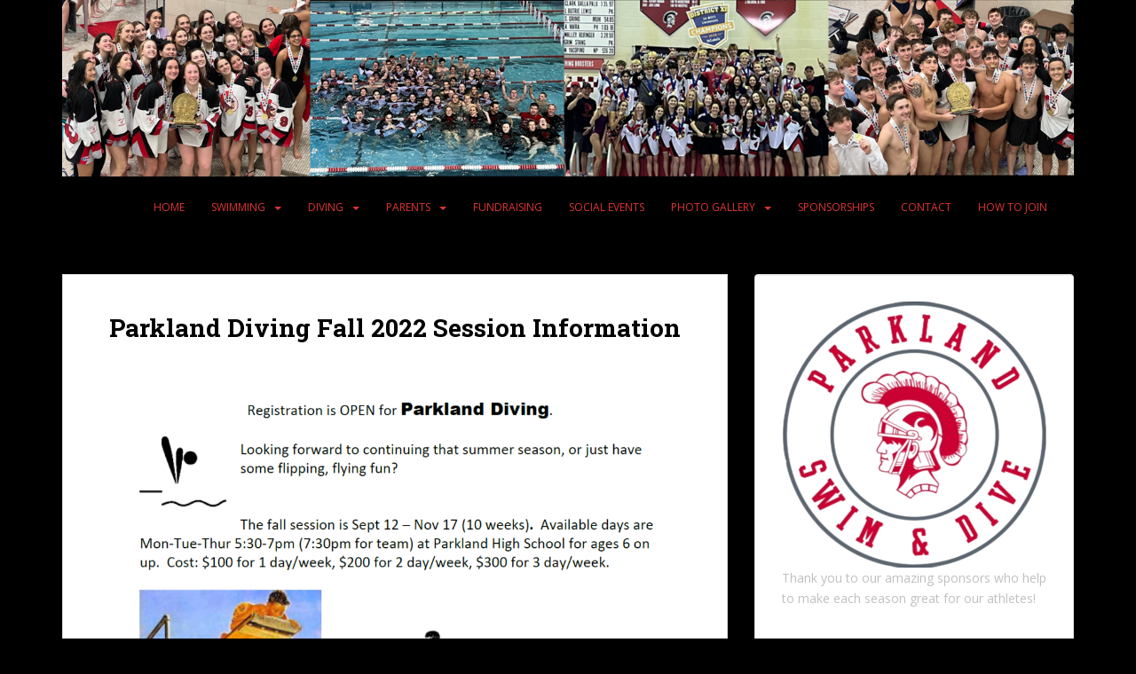

--- FILE ---
content_type: text/html; charset=UTF-8
request_url: http://parklandswimdive.com/parkland-diving-fall-2022-session-information/
body_size: 10330
content:
<!doctype html>
<!--[if !IE]>
<html class="no-js non-ie" lang="en-US"> <![endif]-->
<!--[if IE 7 ]>
<html class="no-js ie7" lang="en-US"> <![endif]-->
<!--[if IE 8 ]>
<html class="no-js ie8" lang="en-US"> <![endif]-->
<!--[if IE 9 ]>
<html class="no-js ie9" lang="en-US"> <![endif]-->
<!--[if gt IE 9]><!-->
<html class="no-js" lang="en-US"> <!--<![endif]-->
<head>
<meta charset="UTF-8">
<meta name="viewport" content="width=device-width, initial-scale=1">
<meta name="theme-color" content="#000000">
<link rel="profile" href="http://gmpg.org/xfn/11">

<title>Parkland Diving Fall 2022 Session Information &#8211; Parkland High School Swimming and Diving</title>
<meta name='robots' content='max-image-preview:large' />
<link rel='dns-prefetch' href='//fonts.googleapis.com' />
<link rel="alternate" type="application/rss+xml" title="Parkland High School Swimming and Diving &raquo; Feed" href="http://parklandswimdive.com/feed/" />
<link rel="alternate" type="application/rss+xml" title="Parkland High School Swimming and Diving &raquo; Comments Feed" href="http://parklandswimdive.com/comments/feed/" />
<script type="text/javascript">
window._wpemojiSettings = {"baseUrl":"https:\/\/s.w.org\/images\/core\/emoji\/14.0.0\/72x72\/","ext":".png","svgUrl":"https:\/\/s.w.org\/images\/core\/emoji\/14.0.0\/svg\/","svgExt":".svg","source":{"concatemoji":"http:\/\/parklandswimdive.com\/wp-includes\/js\/wp-emoji-release.min.js?ver=6.2.8"}};
/*! This file is auto-generated */
!function(e,a,t){var n,r,o,i=a.createElement("canvas"),p=i.getContext&&i.getContext("2d");function s(e,t){p.clearRect(0,0,i.width,i.height),p.fillText(e,0,0);e=i.toDataURL();return p.clearRect(0,0,i.width,i.height),p.fillText(t,0,0),e===i.toDataURL()}function c(e){var t=a.createElement("script");t.src=e,t.defer=t.type="text/javascript",a.getElementsByTagName("head")[0].appendChild(t)}for(o=Array("flag","emoji"),t.supports={everything:!0,everythingExceptFlag:!0},r=0;r<o.length;r++)t.supports[o[r]]=function(e){if(p&&p.fillText)switch(p.textBaseline="top",p.font="600 32px Arial",e){case"flag":return s("\ud83c\udff3\ufe0f\u200d\u26a7\ufe0f","\ud83c\udff3\ufe0f\u200b\u26a7\ufe0f")?!1:!s("\ud83c\uddfa\ud83c\uddf3","\ud83c\uddfa\u200b\ud83c\uddf3")&&!s("\ud83c\udff4\udb40\udc67\udb40\udc62\udb40\udc65\udb40\udc6e\udb40\udc67\udb40\udc7f","\ud83c\udff4\u200b\udb40\udc67\u200b\udb40\udc62\u200b\udb40\udc65\u200b\udb40\udc6e\u200b\udb40\udc67\u200b\udb40\udc7f");case"emoji":return!s("\ud83e\udef1\ud83c\udffb\u200d\ud83e\udef2\ud83c\udfff","\ud83e\udef1\ud83c\udffb\u200b\ud83e\udef2\ud83c\udfff")}return!1}(o[r]),t.supports.everything=t.supports.everything&&t.supports[o[r]],"flag"!==o[r]&&(t.supports.everythingExceptFlag=t.supports.everythingExceptFlag&&t.supports[o[r]]);t.supports.everythingExceptFlag=t.supports.everythingExceptFlag&&!t.supports.flag,t.DOMReady=!1,t.readyCallback=function(){t.DOMReady=!0},t.supports.everything||(n=function(){t.readyCallback()},a.addEventListener?(a.addEventListener("DOMContentLoaded",n,!1),e.addEventListener("load",n,!1)):(e.attachEvent("onload",n),a.attachEvent("onreadystatechange",function(){"complete"===a.readyState&&t.readyCallback()})),(e=t.source||{}).concatemoji?c(e.concatemoji):e.wpemoji&&e.twemoji&&(c(e.twemoji),c(e.wpemoji)))}(window,document,window._wpemojiSettings);
</script>
<style type="text/css">
img.wp-smiley,
img.emoji {
	display: inline !important;
	border: none !important;
	box-shadow: none !important;
	height: 1em !important;
	width: 1em !important;
	margin: 0 0.07em !important;
	vertical-align: -0.1em !important;
	background: none !important;
	padding: 0 !important;
}
</style>
	<link rel='stylesheet' id='bootstrap-css' href='http://parklandswimdive.com/wp-content/plugins/easy-bootstrap-shortcodes/styles/bootstrap.min.css?ver=6.2.8' type='text/css' media='all' />
<link rel='stylesheet' id='bootstrap-fa-icon-css' href='http://parklandswimdive.com/wp-content/plugins/easy-bootstrap-shortcodes/styles/font-awesome.min.css?ver=6.2.8' type='text/css' media='all' />
<link rel='stylesheet' id='wp-block-library-css' href='http://parklandswimdive.com/wp-includes/css/dist/block-library/style.min.css?ver=6.2.8' type='text/css' media='all' />
<link rel='stylesheet' id='classic-theme-styles-css' href='http://parklandswimdive.com/wp-includes/css/classic-themes.min.css?ver=6.2.8' type='text/css' media='all' />
<style id='global-styles-inline-css' type='text/css'>
body{--wp--preset--color--black: #000000;--wp--preset--color--cyan-bluish-gray: #abb8c3;--wp--preset--color--white: #ffffff;--wp--preset--color--pale-pink: #f78da7;--wp--preset--color--vivid-red: #cf2e2e;--wp--preset--color--luminous-vivid-orange: #ff6900;--wp--preset--color--luminous-vivid-amber: #fcb900;--wp--preset--color--light-green-cyan: #7bdcb5;--wp--preset--color--vivid-green-cyan: #00d084;--wp--preset--color--pale-cyan-blue: #8ed1fc;--wp--preset--color--vivid-cyan-blue: #0693e3;--wp--preset--color--vivid-purple: #9b51e0;--wp--preset--gradient--vivid-cyan-blue-to-vivid-purple: linear-gradient(135deg,rgba(6,147,227,1) 0%,rgb(155,81,224) 100%);--wp--preset--gradient--light-green-cyan-to-vivid-green-cyan: linear-gradient(135deg,rgb(122,220,180) 0%,rgb(0,208,130) 100%);--wp--preset--gradient--luminous-vivid-amber-to-luminous-vivid-orange: linear-gradient(135deg,rgba(252,185,0,1) 0%,rgba(255,105,0,1) 100%);--wp--preset--gradient--luminous-vivid-orange-to-vivid-red: linear-gradient(135deg,rgba(255,105,0,1) 0%,rgb(207,46,46) 100%);--wp--preset--gradient--very-light-gray-to-cyan-bluish-gray: linear-gradient(135deg,rgb(238,238,238) 0%,rgb(169,184,195) 100%);--wp--preset--gradient--cool-to-warm-spectrum: linear-gradient(135deg,rgb(74,234,220) 0%,rgb(151,120,209) 20%,rgb(207,42,186) 40%,rgb(238,44,130) 60%,rgb(251,105,98) 80%,rgb(254,248,76) 100%);--wp--preset--gradient--blush-light-purple: linear-gradient(135deg,rgb(255,206,236) 0%,rgb(152,150,240) 100%);--wp--preset--gradient--blush-bordeaux: linear-gradient(135deg,rgb(254,205,165) 0%,rgb(254,45,45) 50%,rgb(107,0,62) 100%);--wp--preset--gradient--luminous-dusk: linear-gradient(135deg,rgb(255,203,112) 0%,rgb(199,81,192) 50%,rgb(65,88,208) 100%);--wp--preset--gradient--pale-ocean: linear-gradient(135deg,rgb(255,245,203) 0%,rgb(182,227,212) 50%,rgb(51,167,181) 100%);--wp--preset--gradient--electric-grass: linear-gradient(135deg,rgb(202,248,128) 0%,rgb(113,206,126) 100%);--wp--preset--gradient--midnight: linear-gradient(135deg,rgb(2,3,129) 0%,rgb(40,116,252) 100%);--wp--preset--duotone--dark-grayscale: url('#wp-duotone-dark-grayscale');--wp--preset--duotone--grayscale: url('#wp-duotone-grayscale');--wp--preset--duotone--purple-yellow: url('#wp-duotone-purple-yellow');--wp--preset--duotone--blue-red: url('#wp-duotone-blue-red');--wp--preset--duotone--midnight: url('#wp-duotone-midnight');--wp--preset--duotone--magenta-yellow: url('#wp-duotone-magenta-yellow');--wp--preset--duotone--purple-green: url('#wp-duotone-purple-green');--wp--preset--duotone--blue-orange: url('#wp-duotone-blue-orange');--wp--preset--font-size--small: 13px;--wp--preset--font-size--medium: 20px;--wp--preset--font-size--large: 36px;--wp--preset--font-size--x-large: 42px;--wp--preset--spacing--20: 0.44rem;--wp--preset--spacing--30: 0.67rem;--wp--preset--spacing--40: 1rem;--wp--preset--spacing--50: 1.5rem;--wp--preset--spacing--60: 2.25rem;--wp--preset--spacing--70: 3.38rem;--wp--preset--spacing--80: 5.06rem;--wp--preset--shadow--natural: 6px 6px 9px rgba(0, 0, 0, 0.2);--wp--preset--shadow--deep: 12px 12px 50px rgba(0, 0, 0, 0.4);--wp--preset--shadow--sharp: 6px 6px 0px rgba(0, 0, 0, 0.2);--wp--preset--shadow--outlined: 6px 6px 0px -3px rgba(255, 255, 255, 1), 6px 6px rgba(0, 0, 0, 1);--wp--preset--shadow--crisp: 6px 6px 0px rgba(0, 0, 0, 1);}:where(.is-layout-flex){gap: 0.5em;}body .is-layout-flow > .alignleft{float: left;margin-inline-start: 0;margin-inline-end: 2em;}body .is-layout-flow > .alignright{float: right;margin-inline-start: 2em;margin-inline-end: 0;}body .is-layout-flow > .aligncenter{margin-left: auto !important;margin-right: auto !important;}body .is-layout-constrained > .alignleft{float: left;margin-inline-start: 0;margin-inline-end: 2em;}body .is-layout-constrained > .alignright{float: right;margin-inline-start: 2em;margin-inline-end: 0;}body .is-layout-constrained > .aligncenter{margin-left: auto !important;margin-right: auto !important;}body .is-layout-constrained > :where(:not(.alignleft):not(.alignright):not(.alignfull)){max-width: var(--wp--style--global--content-size);margin-left: auto !important;margin-right: auto !important;}body .is-layout-constrained > .alignwide{max-width: var(--wp--style--global--wide-size);}body .is-layout-flex{display: flex;}body .is-layout-flex{flex-wrap: wrap;align-items: center;}body .is-layout-flex > *{margin: 0;}:where(.wp-block-columns.is-layout-flex){gap: 2em;}.has-black-color{color: var(--wp--preset--color--black) !important;}.has-cyan-bluish-gray-color{color: var(--wp--preset--color--cyan-bluish-gray) !important;}.has-white-color{color: var(--wp--preset--color--white) !important;}.has-pale-pink-color{color: var(--wp--preset--color--pale-pink) !important;}.has-vivid-red-color{color: var(--wp--preset--color--vivid-red) !important;}.has-luminous-vivid-orange-color{color: var(--wp--preset--color--luminous-vivid-orange) !important;}.has-luminous-vivid-amber-color{color: var(--wp--preset--color--luminous-vivid-amber) !important;}.has-light-green-cyan-color{color: var(--wp--preset--color--light-green-cyan) !important;}.has-vivid-green-cyan-color{color: var(--wp--preset--color--vivid-green-cyan) !important;}.has-pale-cyan-blue-color{color: var(--wp--preset--color--pale-cyan-blue) !important;}.has-vivid-cyan-blue-color{color: var(--wp--preset--color--vivid-cyan-blue) !important;}.has-vivid-purple-color{color: var(--wp--preset--color--vivid-purple) !important;}.has-black-background-color{background-color: var(--wp--preset--color--black) !important;}.has-cyan-bluish-gray-background-color{background-color: var(--wp--preset--color--cyan-bluish-gray) !important;}.has-white-background-color{background-color: var(--wp--preset--color--white) !important;}.has-pale-pink-background-color{background-color: var(--wp--preset--color--pale-pink) !important;}.has-vivid-red-background-color{background-color: var(--wp--preset--color--vivid-red) !important;}.has-luminous-vivid-orange-background-color{background-color: var(--wp--preset--color--luminous-vivid-orange) !important;}.has-luminous-vivid-amber-background-color{background-color: var(--wp--preset--color--luminous-vivid-amber) !important;}.has-light-green-cyan-background-color{background-color: var(--wp--preset--color--light-green-cyan) !important;}.has-vivid-green-cyan-background-color{background-color: var(--wp--preset--color--vivid-green-cyan) !important;}.has-pale-cyan-blue-background-color{background-color: var(--wp--preset--color--pale-cyan-blue) !important;}.has-vivid-cyan-blue-background-color{background-color: var(--wp--preset--color--vivid-cyan-blue) !important;}.has-vivid-purple-background-color{background-color: var(--wp--preset--color--vivid-purple) !important;}.has-black-border-color{border-color: var(--wp--preset--color--black) !important;}.has-cyan-bluish-gray-border-color{border-color: var(--wp--preset--color--cyan-bluish-gray) !important;}.has-white-border-color{border-color: var(--wp--preset--color--white) !important;}.has-pale-pink-border-color{border-color: var(--wp--preset--color--pale-pink) !important;}.has-vivid-red-border-color{border-color: var(--wp--preset--color--vivid-red) !important;}.has-luminous-vivid-orange-border-color{border-color: var(--wp--preset--color--luminous-vivid-orange) !important;}.has-luminous-vivid-amber-border-color{border-color: var(--wp--preset--color--luminous-vivid-amber) !important;}.has-light-green-cyan-border-color{border-color: var(--wp--preset--color--light-green-cyan) !important;}.has-vivid-green-cyan-border-color{border-color: var(--wp--preset--color--vivid-green-cyan) !important;}.has-pale-cyan-blue-border-color{border-color: var(--wp--preset--color--pale-cyan-blue) !important;}.has-vivid-cyan-blue-border-color{border-color: var(--wp--preset--color--vivid-cyan-blue) !important;}.has-vivid-purple-border-color{border-color: var(--wp--preset--color--vivid-purple) !important;}.has-vivid-cyan-blue-to-vivid-purple-gradient-background{background: var(--wp--preset--gradient--vivid-cyan-blue-to-vivid-purple) !important;}.has-light-green-cyan-to-vivid-green-cyan-gradient-background{background: var(--wp--preset--gradient--light-green-cyan-to-vivid-green-cyan) !important;}.has-luminous-vivid-amber-to-luminous-vivid-orange-gradient-background{background: var(--wp--preset--gradient--luminous-vivid-amber-to-luminous-vivid-orange) !important;}.has-luminous-vivid-orange-to-vivid-red-gradient-background{background: var(--wp--preset--gradient--luminous-vivid-orange-to-vivid-red) !important;}.has-very-light-gray-to-cyan-bluish-gray-gradient-background{background: var(--wp--preset--gradient--very-light-gray-to-cyan-bluish-gray) !important;}.has-cool-to-warm-spectrum-gradient-background{background: var(--wp--preset--gradient--cool-to-warm-spectrum) !important;}.has-blush-light-purple-gradient-background{background: var(--wp--preset--gradient--blush-light-purple) !important;}.has-blush-bordeaux-gradient-background{background: var(--wp--preset--gradient--blush-bordeaux) !important;}.has-luminous-dusk-gradient-background{background: var(--wp--preset--gradient--luminous-dusk) !important;}.has-pale-ocean-gradient-background{background: var(--wp--preset--gradient--pale-ocean) !important;}.has-electric-grass-gradient-background{background: var(--wp--preset--gradient--electric-grass) !important;}.has-midnight-gradient-background{background: var(--wp--preset--gradient--midnight) !important;}.has-small-font-size{font-size: var(--wp--preset--font-size--small) !important;}.has-medium-font-size{font-size: var(--wp--preset--font-size--medium) !important;}.has-large-font-size{font-size: var(--wp--preset--font-size--large) !important;}.has-x-large-font-size{font-size: var(--wp--preset--font-size--x-large) !important;}
.wp-block-navigation a:where(:not(.wp-element-button)){color: inherit;}
:where(.wp-block-columns.is-layout-flex){gap: 2em;}
.wp-block-pullquote{font-size: 1.5em;line-height: 1.6;}
</style>
<link rel='stylesheet' id='wphimgs_slidercss-css' href='http://parklandswimdive.com/wp-content/plugins/sp-header-image-slider/css/jquery.bxslider.css?ver=1.3.1' type='text/css' media='all' />
<link rel='stylesheet' id='wonderplugin-slider-css-css' href='http://parklandswimdive.com/wp-content/plugins/wonderplugin-slider-lite/engine/wonderpluginsliderengine.css?ver=13.6' type='text/css' media='all' />
<link rel='stylesheet' id='sidebar-login-css' href='http://parklandswimdive.com/wp-content/plugins/sidebar-login/build/sidebar-login.css?ver=1681309520' type='text/css' media='all' />
<link rel='stylesheet' id='sparkling-bootstrap-css' href='http://parklandswimdive.com/wp-content/themes/sparkling/assets/css/bootstrap.min.css?ver=6.2.8' type='text/css' media='all' />
<link rel='stylesheet' id='sparkling-icons-css' href='http://parklandswimdive.com/wp-content/themes/sparkling/assets/css/fontawesome-all.min.css?ver=5.1.1.' type='text/css' media='all' />
<link rel='stylesheet' id='sparkling-fonts-css' href='//fonts.googleapis.com/css?family=Open+Sans%3A400italic%2C400%2C600%2C700%7CRoboto+Slab%3A400%2C300%2C700&#038;ver=6.2.8' type='text/css' media='all' />
<link rel='stylesheet' id='sparkling-style-css' href='http://parklandswimdive.com/wp-content/themes/sparkling/style.css?ver=2.4.2' type='text/css' media='all' />
<link rel='stylesheet' id='ebs_dynamic_css-css' href='http://parklandswimdive.com/wp-content/plugins/easy-bootstrap-shortcodes/styles/ebs_dynamic_css.php?ver=6.2.8' type='text/css' media='all' />
<script type='text/javascript' src='http://parklandswimdive.com/wp-includes/js/jquery/jquery.min.js?ver=3.6.4' id='jquery-core-js'></script>
<script type='text/javascript' src='http://parklandswimdive.com/wp-includes/js/jquery/jquery-migrate.min.js?ver=3.4.0' id='jquery-migrate-js'></script>
<script type='text/javascript' src='http://parklandswimdive.com/wp-content/plugins/easy-bootstrap-shortcodes/js/bootstrap.min.js?ver=6.2.8' id='bootstrap-js'></script>
<script type='text/javascript' src='http://parklandswimdive.com/wp-content/plugins/sp-header-image-slider/js/jquery.bxslider.min.js?ver=1.3.1' id='wpfcas_slick_jquery-js'></script>
<script type='text/javascript' src='http://parklandswimdive.com/wp-content/plugins/wonderplugin-slider-lite/engine/wonderpluginsliderskins.js?ver=13.6' id='wonderplugin-slider-skins-script-js'></script>
<script type='text/javascript' src='http://parklandswimdive.com/wp-content/plugins/wonderplugin-slider-lite/engine/wonderpluginslider.js?ver=13.6' id='wonderplugin-slider-script-js'></script>
<script type='text/javascript' src='http://parklandswimdive.com/wp-content/themes/sparkling/assets/js/vendor/bootstrap.min.js?ver=6.2.8' id='sparkling-bootstrapjs-js'></script>
<script type='text/javascript' src='http://parklandswimdive.com/wp-content/themes/sparkling/assets/js/functions.js?ver=20180503' id='sparkling-functions-js'></script>
<link rel="https://api.w.org/" href="http://parklandswimdive.com/wp-json/" /><link rel="alternate" type="application/json" href="http://parklandswimdive.com/wp-json/wp/v2/pages/1896" /><link rel="EditURI" type="application/rsd+xml" title="RSD" href="http://parklandswimdive.com/xmlrpc.php?rsd" />
<link rel="wlwmanifest" type="application/wlwmanifest+xml" href="http://parklandswimdive.com/wp-includes/wlwmanifest.xml" />
<meta name="generator" content="WordPress 6.2.8" />
<link rel="canonical" href="http://parklandswimdive.com/parkland-diving-fall-2022-session-information/" />
<link rel='shortlink' href='http://parklandswimdive.com/?p=1896' />
<link rel="alternate" type="application/json+oembed" href="http://parklandswimdive.com/wp-json/oembed/1.0/embed?url=http%3A%2F%2Fparklandswimdive.com%2Fparkland-diving-fall-2022-session-information%2F" />
<link rel="alternate" type="text/xml+oembed" href="http://parklandswimdive.com/wp-json/oembed/1.0/embed?url=http%3A%2F%2Fparklandswimdive.com%2Fparkland-diving-fall-2022-session-information%2F&#038;format=xml" />
<style type="text/css">a, #infinite-handle span, #secondary .widget .post-content a, .entry-meta a {color:#000000}a:hover, a:focus, a:active, #secondary .widget .post-content a:hover, #secondary .widget .post-content a:focus, .woocommerce nav.woocommerce-pagination ul li a:focus, .woocommerce nav.woocommerce-pagination ul li a:hover, .woocommerce nav.woocommerce-pagination ul li span.current, #secondary .widget a:hover, #secondary .widget a:focus {color: #dd1818;}.btn-default, .label-default, .flex-caption h2, .btn.btn-default.read-more,button,
              .navigation .wp-pagenavi-pagination span.current,.navigation .wp-pagenavi-pagination a:hover,
              .woocommerce a.button, .woocommerce button.button,
              .woocommerce input.button, .woocommerce #respond input#submit.alt,
              .woocommerce a.button, .woocommerce button.button,
              .woocommerce a.button.alt, .woocommerce button.button.alt, .woocommerce input.button.alt { background-color: #dd3333; border-color: #dd3333;}.site-main [class*="navigation"] a, .more-link, .pagination>li>a, .pagination>li>span, .cfa-button { color: #dd3333}.cfa-button {border-color: #dd3333;}.btn-default:hover, .btn-default:focus,.label-default[href]:hover, .label-default[href]:focus, .tagcloud a:hover, .tagcloud a:focus, button, .main-content [class*="navigation"] a:hover, .main-content [class*="navigation"] a:focus, #infinite-handle span:hover, #infinite-handle span:focus-within, .btn.btn-default.read-more:hover, .btn.btn-default.read-more:focus, .btn-default:hover, .btn-default:focus, .scroll-to-top:hover, .scroll-to-top:focus, .btn-default:active, .btn-default.active, .site-main [class*="navigation"] a:hover, .site-main [class*="navigation"] a:focus, .more-link:hover, .more-link:focus, #image-navigation .nav-previous a:hover, #image-navigation .nav-previous a:focus, #image-navigation .nav-next a:hover, #image-navigation .nav-next a:focus, .cfa-button:hover, .cfa-button:focus, .woocommerce a.button:hover, .woocommerce a.button:focus, .woocommerce button.button:hover, .woocommerce button.button:focus, .woocommerce input.button:hover, .woocommerce input.button:focus, .woocommerce #respond input#submit.alt:hover, .woocommerce #respond input#submit.alt:focus, .woocommerce a.button:hover, .woocommerce a.button:focus, .woocommerce button.button:hover, .woocommerce button.button:focus, .woocommerce input.button:hover, .woocommerce input.button:focus, .woocommerce a.button.alt:hover, .woocommerce a.button.alt:focus, .woocommerce button.button.alt:hover, .woocommerce button.button.alt:focus, .woocommerce input.button.alt:hover, .woocommerce input.button.alt:focus, a:hover .flex-caption h2 { background-color: #dd3333; border-color: #dd3333; }.pagination>li>a:focus, .pagination>li>a:hover, .pagination>li>span:focus-within, .pagination>li>span:hover {color: #dd3333;}h1, h2, h3, h4, h5, h6, .h1, .h2, .h3, .h4, .h5, .h6, .entry-title, .entry-title a {color: #000000;}.navbar.navbar-default, .navbar-default .navbar-nav .open .dropdown-menu > li > a {background-color: #000000;}.navbar-default .navbar-nav > li > a, .navbar-default .navbar-nav.sparkling-mobile-menu > li:hover > a, .navbar-default .navbar-nav.sparkling-mobile-menu > li:hover > .caret, .navbar-default .navbar-nav > li, .navbar-default .navbar-nav > .open > a, .navbar-default .navbar-nav > .open > a:hover, .navbar-default .navbar-nav > .open > a:focus { color: #dd3333;}@media (max-width: 767px){ .navbar-default .navbar-nav > li:hover > a, .navbar-default .navbar-nav > li:hover > .caret{ color: #dd3333!important ;} }.navbar-default .navbar-nav > li:hover > a, .navbar-default .navbar-nav > li:focus-within > a, .navbar-nav > li:hover > .caret, .navbar-nav > li:focus-within > .caret, .navbar-default .navbar-nav.sparkling-mobile-menu > li.open > a, .navbar-default .navbar-nav.sparkling-mobile-menu > li.open > .caret, .navbar-default .navbar-nav > li:hover, .navbar-default .navbar-nav > li:focus-within, .navbar-default .navbar-nav > .active > a, .navbar-default .navbar-nav > .active > .caret, .navbar-default .navbar-nav > .active > a:hover, .navbar-default .navbar-nav > .active > a:focus, .navbar-default .navbar-nav > li > a:hover, .navbar-default .navbar-nav > li > a:focus, .navbar-default .navbar-nav > .open > a, .navbar-default .navbar-nav > .open > a:hover, .navbar-default .navbar-nav > .open > a:focus {color: #ffffff;}@media (max-width: 767px){ .navbar-default .navbar-nav > li.open > a, .navbar-default .navbar-nav > li.open > .caret { color: #ffffff !important; } }.dropdown-menu {background-color: #000000;}.navbar-default .navbar-nav .open .dropdown-menu > li > a, .dropdown-menu > li > a, .dropdown-menu > li > .caret { color: #ffffff;}body, .entry-content {color:#000000}</style>		<style type="text/css">
				.navbar > .container .navbar-brand {
			color: #dd3333;
		}
		</style>
	<style type="text/css" id="custom-background-css">
body.custom-background { background-color: #000000; }
</style>
	<link rel="icon" href="http://parklandswimdive.com/wp-content/uploads/2015/10/cropped-parkland-logo1-32x32.jpg" sizes="32x32" />
<link rel="icon" href="http://parklandswimdive.com/wp-content/uploads/2015/10/cropped-parkland-logo1-192x192.jpg" sizes="192x192" />
<link rel="apple-touch-icon" href="http://parklandswimdive.com/wp-content/uploads/2015/10/cropped-parkland-logo1-180x180.jpg" />
<meta name="msapplication-TileImage" content="http://parklandswimdive.com/wp-content/uploads/2015/10/cropped-parkland-logo1-270x270.jpg" />
		<style type="text/css" id="wp-custom-css">
			.page .entry-header {
  text-align: center;
} 		</style>
		
</head>

<body class="page-template-default page page-id-1896 custom-background">
	<svg xmlns="http://www.w3.org/2000/svg" viewBox="0 0 0 0" width="0" height="0" focusable="false" role="none" style="visibility: hidden; position: absolute; left: -9999px; overflow: hidden;" ><defs><filter id="wp-duotone-dark-grayscale"><feColorMatrix color-interpolation-filters="sRGB" type="matrix" values=" .299 .587 .114 0 0 .299 .587 .114 0 0 .299 .587 .114 0 0 .299 .587 .114 0 0 " /><feComponentTransfer color-interpolation-filters="sRGB" ><feFuncR type="table" tableValues="0 0.49803921568627" /><feFuncG type="table" tableValues="0 0.49803921568627" /><feFuncB type="table" tableValues="0 0.49803921568627" /><feFuncA type="table" tableValues="1 1" /></feComponentTransfer><feComposite in2="SourceGraphic" operator="in" /></filter></defs></svg><svg xmlns="http://www.w3.org/2000/svg" viewBox="0 0 0 0" width="0" height="0" focusable="false" role="none" style="visibility: hidden; position: absolute; left: -9999px; overflow: hidden;" ><defs><filter id="wp-duotone-grayscale"><feColorMatrix color-interpolation-filters="sRGB" type="matrix" values=" .299 .587 .114 0 0 .299 .587 .114 0 0 .299 .587 .114 0 0 .299 .587 .114 0 0 " /><feComponentTransfer color-interpolation-filters="sRGB" ><feFuncR type="table" tableValues="0 1" /><feFuncG type="table" tableValues="0 1" /><feFuncB type="table" tableValues="0 1" /><feFuncA type="table" tableValues="1 1" /></feComponentTransfer><feComposite in2="SourceGraphic" operator="in" /></filter></defs></svg><svg xmlns="http://www.w3.org/2000/svg" viewBox="0 0 0 0" width="0" height="0" focusable="false" role="none" style="visibility: hidden; position: absolute; left: -9999px; overflow: hidden;" ><defs><filter id="wp-duotone-purple-yellow"><feColorMatrix color-interpolation-filters="sRGB" type="matrix" values=" .299 .587 .114 0 0 .299 .587 .114 0 0 .299 .587 .114 0 0 .299 .587 .114 0 0 " /><feComponentTransfer color-interpolation-filters="sRGB" ><feFuncR type="table" tableValues="0.54901960784314 0.98823529411765" /><feFuncG type="table" tableValues="0 1" /><feFuncB type="table" tableValues="0.71764705882353 0.25490196078431" /><feFuncA type="table" tableValues="1 1" /></feComponentTransfer><feComposite in2="SourceGraphic" operator="in" /></filter></defs></svg><svg xmlns="http://www.w3.org/2000/svg" viewBox="0 0 0 0" width="0" height="0" focusable="false" role="none" style="visibility: hidden; position: absolute; left: -9999px; overflow: hidden;" ><defs><filter id="wp-duotone-blue-red"><feColorMatrix color-interpolation-filters="sRGB" type="matrix" values=" .299 .587 .114 0 0 .299 .587 .114 0 0 .299 .587 .114 0 0 .299 .587 .114 0 0 " /><feComponentTransfer color-interpolation-filters="sRGB" ><feFuncR type="table" tableValues="0 1" /><feFuncG type="table" tableValues="0 0.27843137254902" /><feFuncB type="table" tableValues="0.5921568627451 0.27843137254902" /><feFuncA type="table" tableValues="1 1" /></feComponentTransfer><feComposite in2="SourceGraphic" operator="in" /></filter></defs></svg><svg xmlns="http://www.w3.org/2000/svg" viewBox="0 0 0 0" width="0" height="0" focusable="false" role="none" style="visibility: hidden; position: absolute; left: -9999px; overflow: hidden;" ><defs><filter id="wp-duotone-midnight"><feColorMatrix color-interpolation-filters="sRGB" type="matrix" values=" .299 .587 .114 0 0 .299 .587 .114 0 0 .299 .587 .114 0 0 .299 .587 .114 0 0 " /><feComponentTransfer color-interpolation-filters="sRGB" ><feFuncR type="table" tableValues="0 0" /><feFuncG type="table" tableValues="0 0.64705882352941" /><feFuncB type="table" tableValues="0 1" /><feFuncA type="table" tableValues="1 1" /></feComponentTransfer><feComposite in2="SourceGraphic" operator="in" /></filter></defs></svg><svg xmlns="http://www.w3.org/2000/svg" viewBox="0 0 0 0" width="0" height="0" focusable="false" role="none" style="visibility: hidden; position: absolute; left: -9999px; overflow: hidden;" ><defs><filter id="wp-duotone-magenta-yellow"><feColorMatrix color-interpolation-filters="sRGB" type="matrix" values=" .299 .587 .114 0 0 .299 .587 .114 0 0 .299 .587 .114 0 0 .299 .587 .114 0 0 " /><feComponentTransfer color-interpolation-filters="sRGB" ><feFuncR type="table" tableValues="0.78039215686275 1" /><feFuncG type="table" tableValues="0 0.94901960784314" /><feFuncB type="table" tableValues="0.35294117647059 0.47058823529412" /><feFuncA type="table" tableValues="1 1" /></feComponentTransfer><feComposite in2="SourceGraphic" operator="in" /></filter></defs></svg><svg xmlns="http://www.w3.org/2000/svg" viewBox="0 0 0 0" width="0" height="0" focusable="false" role="none" style="visibility: hidden; position: absolute; left: -9999px; overflow: hidden;" ><defs><filter id="wp-duotone-purple-green"><feColorMatrix color-interpolation-filters="sRGB" type="matrix" values=" .299 .587 .114 0 0 .299 .587 .114 0 0 .299 .587 .114 0 0 .299 .587 .114 0 0 " /><feComponentTransfer color-interpolation-filters="sRGB" ><feFuncR type="table" tableValues="0.65098039215686 0.40392156862745" /><feFuncG type="table" tableValues="0 1" /><feFuncB type="table" tableValues="0.44705882352941 0.4" /><feFuncA type="table" tableValues="1 1" /></feComponentTransfer><feComposite in2="SourceGraphic" operator="in" /></filter></defs></svg><svg xmlns="http://www.w3.org/2000/svg" viewBox="0 0 0 0" width="0" height="0" focusable="false" role="none" style="visibility: hidden; position: absolute; left: -9999px; overflow: hidden;" ><defs><filter id="wp-duotone-blue-orange"><feColorMatrix color-interpolation-filters="sRGB" type="matrix" values=" .299 .587 .114 0 0 .299 .587 .114 0 0 .299 .587 .114 0 0 .299 .587 .114 0 0 " /><feComponentTransfer color-interpolation-filters="sRGB" ><feFuncR type="table" tableValues="0.098039215686275 1" /><feFuncG type="table" tableValues="0 0.66274509803922" /><feFuncB type="table" tableValues="0.84705882352941 0.41960784313725" /><feFuncA type="table" tableValues="1 1" /></feComponentTransfer><feComposite in2="SourceGraphic" operator="in" /></filter></defs></svg><a class="sr-only sr-only-focusable" href="#content">Skip to main content</a>
<div id="page" class="hfeed site">

	<header id="masthead" class="site-header" role="banner">
		<nav class="navbar navbar-default
		" role="navigation">
			<div class="container">
				<div class="row">
					<div class="site-navigation-inner col-sm-12">
						<div class="navbar-header">


														<div id="logo">
																																<a href="http://parklandswimdive.com/"><img src="http://parklandswimdive.com/wp-content/uploads/2024/06/PHS-SD2024-2-1.png"  height="271" width="1550" alt="Parkland High School Swimming and Diving"/></a>
																																</div><!-- end of #logo -->

							<button type="button" class="btn navbar-toggle" data-toggle="collapse" data-target=".navbar-ex1-collapse">
								<span class="sr-only">Toggle navigation</span>
								<span class="icon-bar"></span>
								<span class="icon-bar"></span>
								<span class="icon-bar"></span>
							</button>
						</div>



						<div class="collapse navbar-collapse navbar-ex1-collapse"><ul id="menu-home" class="nav navbar-nav"><li id="menu-item-18" class="menu-item menu-item-type-custom menu-item-object-custom menu-item-home menu-item-18"><a href="http://parklandswimdive.com">Home</a></li>
<li id="menu-item-78" class="menu-item menu-item-type-post_type menu-item-object-page menu-item-has-children menu-item-78 dropdown"><a href="http://parklandswimdive.com/swimming/">Swimming</a><span class="caret sparkling-dropdown"></span>
<ul role="menu" class=" dropdown-menu">
	<li id="menu-item-459" class="menu-item menu-item-type-post_type menu-item-object-page menu-item-459"><a href="http://parklandswimdive.com/we-believe/">We Believe…</a></li>
	<li id="menu-item-91" class="menu-item menu-item-type-post_type menu-item-object-page menu-item-91"><a href="http://parklandswimdive.com/swimming/meet-schedule/">2025-2026 Swim/Dive Schedule</a></li>
	<li id="menu-item-682" class="menu-item menu-item-type-post_type menu-item-object-page menu-item-682"><a href="http://parklandswimdive.com/swimming-roster-2/">Roster</a></li>
	<li id="menu-item-63" class="menu-item menu-item-type-post_type menu-item-object-page menu-item-63"><a href="http://parklandswimdive.com/team-calendar/">Team Calendar</a></li>
	<li id="menu-item-159" class="menu-item menu-item-type-post_type menu-item-object-page menu-item-159"><a href="http://parklandswimdive.com/order-of-events/">Order of Events</a></li>
</ul>
</li>
<li id="menu-item-82" class="menu-item menu-item-type-post_type menu-item-object-page menu-item-has-children menu-item-82 dropdown"><a href="http://parklandswimdive.com/diving/">Diving</a><span class="caret sparkling-dropdown"></span>
<ul role="menu" class=" dropdown-menu">
	<li id="menu-item-84" class="menu-item menu-item-type-post_type menu-item-object-page menu-item-84"><a href="http://parklandswimdive.com/swimming/meet-schedule/">2025-2026 Swim/Dive Schedule</a></li>
	<li id="menu-item-251" class="menu-item menu-item-type-post_type menu-item-object-page menu-item-251"><a href="http://parklandswimdive.com/diving-roster/">Roster</a></li>
	<li id="menu-item-2744" class="menu-item menu-item-type-post_type menu-item-object-page menu-item-2744"><a href="http://parklandswimdive.com/flips-of-fury-dive-meet/">Flips of Fury Dive Meet</a></li>
	<li id="menu-item-211" class="menu-item menu-item-type-post_type menu-item-object-page menu-item-211"><a href="http://parklandswimdive.com/divinginfo/">About the Sport of Diving</a></li>
</ul>
</li>
<li id="menu-item-225" class="menu-item menu-item-type-post_type menu-item-object-page menu-item-has-children menu-item-225 dropdown"><a href="http://parklandswimdive.com/parents/">Parents</a><span class="caret sparkling-dropdown"></span>
<ul role="menu" class=" dropdown-menu">
	<li id="menu-item-800" class="menu-item menu-item-type-post_type menu-item-object-page menu-item-800"><a href="http://parklandswimdive.com/booster-club-board-and-meeting-minutes/">Booster Club Board of Directors</a></li>
	<li id="menu-item-2179" class="menu-item menu-item-type-post_type menu-item-object-page menu-item-2179"><a href="http://parklandswimdive.com/2023-2024-committees/">2025/2026 Committees</a></li>
	<li id="menu-item-1305" class="menu-item menu-item-type-post_type menu-item-object-page menu-item-1305"><a href="http://parklandswimdive.com/volunteer-info/">Volunteer Info</a></li>
	<li id="menu-item-113" class="menu-item menu-item-type-post_type menu-item-object-page menu-item-113"><a href="http://parklandswimdive.com/apparel/">Apparel</a></li>
	<li id="menu-item-194" class="menu-item menu-item-type-post_type menu-item-object-page menu-item-194"><a href="http://parklandswimdive.com/team-contact-list/">Team Contact List</a></li>
</ul>
</li>
<li id="menu-item-2605" class="menu-item menu-item-type-post_type menu-item-object-page menu-item-2605"><a href="http://parklandswimdive.com/fundraising/">Fundraising</a></li>
<li id="menu-item-205" class="menu-item menu-item-type-post_type menu-item-object-page menu-item-205"><a href="http://parklandswimdive.com/social-events/">Social Events</a></li>
<li id="menu-item-315" class="menu-item menu-item-type-post_type menu-item-object-page menu-item-has-children menu-item-315 dropdown"><a href="http://parklandswimdive.com/photo-gallery/">Photo Gallery</a><span class="caret sparkling-dropdown"></span>
<ul role="menu" class=" dropdown-menu">
	<li id="menu-item-3093" class="menu-item menu-item-type-custom menu-item-object-custom menu-item-3093"><a href="https://katiestauter.smugmug.com/2025-2026-Season">2025-2026 Season Photos</a></li>
	<li id="menu-item-2835" class="menu-item menu-item-type-custom menu-item-object-custom menu-item-2835"><a href="https://katiestauter.smugmug.com/2024-2025-Season">2024-2025 Season Photos</a></li>
	<li id="menu-item-2401" class="menu-item menu-item-type-custom menu-item-object-custom menu-item-2401"><a href="https://katiestauter.smugmug.com/2023-2024-Season">2023-2024 Season Photos</a></li>
	<li id="menu-item-2085" class="menu-item menu-item-type-custom menu-item-object-custom menu-item-2085"><a href="https://sheridanca.smugmug.com/Swimming/PHS/2022-23-Season">2022-2023 Season Photos</a></li>
	<li id="menu-item-1784" class="menu-item menu-item-type-custom menu-item-object-custom menu-item-1784"><a href="https://sheridanca.smugmug.com/Swimming/PHS/2021-22-Season">2021-2022 Season Photos</a></li>
	<li id="menu-item-1551" class="menu-item menu-item-type-custom menu-item-object-custom menu-item-1551"><a href="https://sheridanca.smugmug.com/Swimming/PHS/2020-21-Season">2020-2021 Season Photos</a></li>
</ul>
</li>
<li id="menu-item-2696" class="menu-item menu-item-type-post_type menu-item-object-page menu-item-2696"><a href="http://parklandswimdive.com/sponsorships/">Sponsorships</a></li>
<li id="menu-item-122" class="menu-item menu-item-type-post_type menu-item-object-page menu-item-122"><a href="http://parklandswimdive.com/contact/">Contact</a></li>
<li id="menu-item-1948" class="menu-item menu-item-type-post_type menu-item-object-page menu-item-1948"><a href="http://parklandswimdive.com/how-to-join-phs-swimming-and-diving/">How to Join</a></li>
</ul></div>


					</div>
				</div>
			</div>
		</nav><!-- .site-navigation -->
	</header><!-- #masthead -->

	<div id="content" class="site-content">

		<div class="top-section">
								</div>

		<div class="container main-content-area">
						<div class="row side-pull-left">
				<div class="main-content-inner col-sm-12 col-md-8">

	<div id="primary" class="content-area">

		<main id="main" class="site-main" role="main">

			
				

<div class="post-inner-content">
<article id="post-1896" class="post-1896 page type-page status-publish hentry">
	<header class="entry-header page-header">
		<h1 class="entry-title">Parkland Diving Fall 2022 Session Information</h1>
	</header><!-- .entry-header -->

	<div class="entry-content">
		
<figure class="wp-block-image size-large"><a href="http://parklandswimdive.com/wp-content/uploads/2022/09/Parkland-Diving-2.png"><img decoding="async" width="1024" height="748" src="http://parklandswimdive.com/wp-content/uploads/2022/09/Parkland-Diving-2-1024x748.png" alt="" class="wp-image-1901" srcset="http://parklandswimdive.com/wp-content/uploads/2022/09/Parkland-Diving-2-1024x748.png 1024w, http://parklandswimdive.com/wp-content/uploads/2022/09/Parkland-Diving-2-300x219.png 300w, http://parklandswimdive.com/wp-content/uploads/2022/09/Parkland-Diving-2-768x561.png 768w, http://parklandswimdive.com/wp-content/uploads/2022/09/Parkland-Diving-2.png 1163w" sizes="(max-width: 1024px) 100vw, 1024px" /></a><figcaption>Contact Coach Liz and Erik at parklanddivingPA@gmail.com</figcaption></figure>

		</div><!-- .entry-content -->

	</article><!-- #post-## -->
</div>

				
			
		</main><!-- #main -->
	</div><!-- #primary -->

</div><!-- close .main-content-inner -->
<div id="secondary" class="widget-area col-sm-12 col-md-4" role="complementary">
	<div class="well">
				<aside id="widget_sp_image-3" class="widget widget_sp_image"><img width="297" height="300" class="attachment-medium aligncenter" style="max-width: 100%;" srcset="http://parklandswimdive.com/wp-content/uploads/2024/09/PHS_Swim_Dive_Logo_2024-copy-1-297x300.png 297w, http://parklandswimdive.com/wp-content/uploads/2024/09/PHS_Swim_Dive_Logo_2024-copy-1-60x60.png 60w, http://parklandswimdive.com/wp-content/uploads/2024/09/PHS_Swim_Dive_Logo_2024-copy-1.png 634w" sizes="(max-width: 297px) 100vw, 297px" src="http://parklandswimdive.com/wp-content/uploads/2024/09/PHS_Swim_Dive_Logo_2024-copy-1-297x300.png" /><div class="widget_sp_image-description" ><p>Thank you to our amazing sponsors who help to make each season great for our athletes!</p>
</div></aside><aside id="block-39" class="widget widget_block">
<hr class="wp-block-separator has-alpha-channel-opacity"/>
</aside><aside id="block-27" class="widget widget_block widget_media_image"><div class="wp-block-image">
<figure class="aligncenter size-full is-resized"><a href="http://parklandswimdive.com/wp-content/uploads/2025/11/Trojan-1000-2.png"><img decoding="async" loading="lazy" src="http://parklandswimdive.com/wp-content/uploads/2025/11/Trojan-1000-2.png" alt="" class="wp-image-3040" width="178" height="59" srcset="http://parklandswimdive.com/wp-content/uploads/2025/11/Trojan-1000-2.png 900w, http://parklandswimdive.com/wp-content/uploads/2025/11/Trojan-1000-2-300x100.png 300w, http://parklandswimdive.com/wp-content/uploads/2025/11/Trojan-1000-2-768x256.png 768w" sizes="(max-width: 178px) 100vw, 178px" /></a></figure></div></aside><aside id="block-57" class="widget widget_block widget_media_image">
<figure class="wp-block-image size-large"><a href="http://parklandswimdive.com/wp-content/uploads/2026/01/IMG_20260105_202631.png"><img decoding="async" loading="lazy" width="1024" height="446" src="http://parklandswimdive.com/wp-content/uploads/2026/01/IMG_20260105_202631-1024x446.png" alt="" class="wp-image-3112" srcset="http://parklandswimdive.com/wp-content/uploads/2026/01/IMG_20260105_202631-1024x446.png 1024w, http://parklandswimdive.com/wp-content/uploads/2026/01/IMG_20260105_202631-300x131.png 300w, http://parklandswimdive.com/wp-content/uploads/2026/01/IMG_20260105_202631-768x334.png 768w, http://parklandswimdive.com/wp-content/uploads/2026/01/IMG_20260105_202631.png 1084w" sizes="(max-width: 1024px) 100vw, 1024px" /></a></figure>
</aside><aside id="block-42" class="widget widget_block widget_media_image"><div class="wp-block-image">
<figure class="aligncenter size-large"><a href="http://parklandswimdive.com/wp-content/uploads/2025/11/Chung-and-Jan-ASA.png"><img decoding="async" loading="lazy" width="1024" height="534" src="http://parklandswimdive.com/wp-content/uploads/2025/11/Chung-and-Jan-ASA-1024x534.png" alt="" class="wp-image-3059" srcset="http://parklandswimdive.com/wp-content/uploads/2025/11/Chung-and-Jan-ASA-1024x534.png 1024w, http://parklandswimdive.com/wp-content/uploads/2025/11/Chung-and-Jan-ASA-300x157.png 300w, http://parklandswimdive.com/wp-content/uploads/2025/11/Chung-and-Jan-ASA-768x401.png 768w, http://parklandswimdive.com/wp-content/uploads/2025/11/Chung-and-Jan-ASA-1536x801.png 1536w, http://parklandswimdive.com/wp-content/uploads/2025/11/Chung-and-Jan-ASA-2048x1068.png 2048w" sizes="(max-width: 1024px) 100vw, 1024px" /></a></figure></div></aside><aside id="block-12" class="widget widget_block widget_media_image">
<figure class="wp-block-image size-large"><a href="http://parklandswimdive.com/wp-content/uploads/2024/11/20241114_095823-scaled.jpg"><img decoding="async" loading="lazy" width="1024" height="560" src="http://parklandswimdive.com/wp-content/uploads/2024/11/20241114_095823-1024x560.jpg" alt="" class="wp-image-2762" srcset="http://parklandswimdive.com/wp-content/uploads/2024/11/20241114_095823-1024x560.jpg 1024w, http://parklandswimdive.com/wp-content/uploads/2024/11/20241114_095823-300x164.jpg 300w, http://parklandswimdive.com/wp-content/uploads/2024/11/20241114_095823-768x420.jpg 768w, http://parklandswimdive.com/wp-content/uploads/2024/11/20241114_095823-1536x840.jpg 1536w, http://parklandswimdive.com/wp-content/uploads/2024/11/20241114_095823-2048x1120.jpg 2048w, http://parklandswimdive.com/wp-content/uploads/2024/11/20241114_095823-750x410.jpg 750w, http://parklandswimdive.com/wp-content/uploads/2024/11/20241114_095823-1140x624.jpg 1140w" sizes="(max-width: 1024px) 100vw, 1024px" /></a></figure>
</aside><aside id="block-38" class="widget widget_block">
<hr class="wp-block-separator has-alpha-channel-opacity"/>
</aside><aside id="block-28" class="widget widget_block widget_media_image"><div class="wp-block-image">
<figure class="aligncenter size-full is-resized"><a href="http://parklandswimdive.com/wp-content/uploads/2025/11/Black-750-1.png"><img decoding="async" loading="lazy" src="http://parklandswimdive.com/wp-content/uploads/2025/11/Black-750-1.png" alt="" class="wp-image-3041" width="178" height="59" srcset="http://parklandswimdive.com/wp-content/uploads/2025/11/Black-750-1.png 900w, http://parklandswimdive.com/wp-content/uploads/2025/11/Black-750-1-300x100.png 300w, http://parklandswimdive.com/wp-content/uploads/2025/11/Black-750-1-768x256.png 768w" sizes="(max-width: 178px) 100vw, 178px" /></a></figure></div></aside><aside id="block-2" class="widget widget_block widget_media_image"><div class="wp-block-image">
<figure class="aligncenter size-full is-resized"><a href="http://parklandswimdive.com/wp-content/uploads/2021/11/Screenshot-20210911-133021-Samsung-Internet.jpg"><img decoding="async" loading="lazy" src="http://parklandswimdive.com/wp-content/uploads/2021/11/Screenshot-20210911-133021-Samsung-Internet.jpg" alt="" class="wp-image-1739" width="166" height="184" srcset="http://parklandswimdive.com/wp-content/uploads/2021/11/Screenshot-20210911-133021-Samsung-Internet.jpg 613w, http://parklandswimdive.com/wp-content/uploads/2021/11/Screenshot-20210911-133021-Samsung-Internet-270x300.jpg 270w" sizes="(max-width: 166px) 100vw, 166px" /></a></figure></div></aside><aside id="block-37" class="widget widget_block">
<hr class="wp-block-separator has-alpha-channel-opacity"/>
</aside><aside id="block-29" class="widget widget_block widget_media_image"><div class="wp-block-image">
<figure class="aligncenter size-full is-resized"><a href="http://parklandswimdive.com/wp-content/uploads/2025/11/Red-500-1.png"><img decoding="async" loading="lazy" src="http://parklandswimdive.com/wp-content/uploads/2025/11/Red-500-1.png" alt="" class="wp-image-3043" width="178" height="59" srcset="http://parklandswimdive.com/wp-content/uploads/2025/11/Red-500-1.png 900w, http://parklandswimdive.com/wp-content/uploads/2025/11/Red-500-1-300x100.png 300w, http://parklandswimdive.com/wp-content/uploads/2025/11/Red-500-1-768x256.png 768w" sizes="(max-width: 178px) 100vw, 178px" /></a></figure></div></aside><aside id="block-35" class="widget widget_block widget_media_image"><div class="wp-block-image">
<figure class="aligncenter size-full is-resized"><a href="http://parklandswimdive.com/wp-content/uploads/2025/11/Gross_McGinley_Logo_Square.jpeg"><img decoding="async" loading="lazy" src="http://parklandswimdive.com/wp-content/uploads/2025/11/Gross_McGinley_Logo_Square.jpeg" alt="" class="wp-image-3048" width="157" height="157" srcset="http://parklandswimdive.com/wp-content/uploads/2025/11/Gross_McGinley_Logo_Square.jpeg 512w, http://parklandswimdive.com/wp-content/uploads/2025/11/Gross_McGinley_Logo_Square-300x300.jpeg 300w, http://parklandswimdive.com/wp-content/uploads/2025/11/Gross_McGinley_Logo_Square-150x150.jpeg 150w, http://parklandswimdive.com/wp-content/uploads/2025/11/Gross_McGinley_Logo_Square-60x60.jpeg 60w" sizes="(max-width: 157px) 100vw, 157px" /></a></figure></div></aside><aside id="block-47" class="widget widget_block widget_media_image">
<figure class="wp-block-image size-large"><a href="http://parklandswimdive.com/wp-content/uploads/2025/12/Logo-with-description.png"><img decoding="async" loading="lazy" width="1024" height="683" src="http://parklandswimdive.com/wp-content/uploads/2025/12/Logo-with-description-1024x683.png" alt="" class="wp-image-3076" srcset="http://parklandswimdive.com/wp-content/uploads/2025/12/Logo-with-description-1024x683.png 1024w, http://parklandswimdive.com/wp-content/uploads/2025/12/Logo-with-description-300x200.png 300w, http://parklandswimdive.com/wp-content/uploads/2025/12/Logo-with-description-768x512.png 768w, http://parklandswimdive.com/wp-content/uploads/2025/12/Logo-with-description-1536x1024.png 1536w, http://parklandswimdive.com/wp-content/uploads/2025/12/Logo-with-description-2048x1365.png 2048w" sizes="(max-width: 1024px) 100vw, 1024px" /></a></figure>
</aside><aside id="block-48" class="widget widget_block widget_text">
<p class="has-text-align-center"><strong><em>The Roy Family</em></strong></p>
</aside><aside id="block-33" class="widget widget_block">
<hr class="wp-block-separator has-alpha-channel-opacity"/>
</aside><aside id="block-30" class="widget widget_block widget_media_image"><div class="wp-block-image">
<figure class="aligncenter size-full is-resized"><a href="http://parklandswimdive.com/wp-content/uploads/2025/11/Gray-250-1.png"><img decoding="async" loading="lazy" src="http://parklandswimdive.com/wp-content/uploads/2025/11/Gray-250-1.png" alt="" class="wp-image-3044" width="178" height="59" srcset="http://parklandswimdive.com/wp-content/uploads/2025/11/Gray-250-1.png 900w, http://parklandswimdive.com/wp-content/uploads/2025/11/Gray-250-1-300x100.png 300w, http://parklandswimdive.com/wp-content/uploads/2025/11/Gray-250-1-768x256.png 768w" sizes="(max-width: 178px) 100vw, 178px" /></a></figure></div></aside><aside id="block-45" class="widget widget_block widget_text">
<p class="has-text-align-center"><strong><em>Don and Connie Harakal</em></strong></p>
</aside><aside id="block-46" class="widget widget_block widget_text">
<p class="has-text-align-center"></p>
</aside><aside id="block-50" class="widget widget_block widget_media_image"><div class="wp-block-image">
<figure class="aligncenter size-full is-resized"><a href="http://parklandswimdive.com/wp-content/uploads/2025/12/smallslice-1.png"><img decoding="async" loading="lazy" src="http://parklandswimdive.com/wp-content/uploads/2025/12/smallslice-1.png" alt="" class="wp-image-3077" width="111" height="139" srcset="http://parklandswimdive.com/wp-content/uploads/2025/12/smallslice-1.png 812w, http://parklandswimdive.com/wp-content/uploads/2025/12/smallslice-1-240x300.png 240w, http://parklandswimdive.com/wp-content/uploads/2025/12/smallslice-1-768x960.png 768w" sizes="(max-width: 111px) 100vw, 111px" /></a></figure></div></aside><aside id="block-22" class="widget widget_block">
<hr class="wp-block-separator has-alpha-channel-opacity"/>
</aside><aside id="block-31" class="widget widget_block widget_media_image"><div class="wp-block-image">
<figure class="aligncenter size-full is-resized"><a href="http://parklandswimdive.com/wp-content/uploads/2025/11/White-100-1.png"><img decoding="async" loading="lazy" src="http://parklandswimdive.com/wp-content/uploads/2025/11/White-100-1.png" alt="" class="wp-image-3045" width="169" height="56" srcset="http://parklandswimdive.com/wp-content/uploads/2025/11/White-100-1.png 900w, http://parklandswimdive.com/wp-content/uploads/2025/11/White-100-1-300x100.png 300w, http://parklandswimdive.com/wp-content/uploads/2025/11/White-100-1-768x256.png 768w" sizes="(max-width: 169px) 100vw, 169px" /></a></figure></div></aside><aside id="block-52" class="widget widget_block widget_text">
<p class="has-text-align-center"><strong><em>Josh Wolsom</em></strong></p>
</aside><aside id="block-59" class="widget widget_block widget_media_image">
<figure class="wp-block-image size-large"><a href="http://parklandswimdive.com/wp-content/uploads/2026/01/Picture1.png"><img decoding="async" loading="lazy" width="1024" height="479" src="http://parklandswimdive.com/wp-content/uploads/2026/01/Picture1-1024x479.png" alt="" class="wp-image-3113" srcset="http://parklandswimdive.com/wp-content/uploads/2026/01/Picture1-1024x479.png 1024w, http://parklandswimdive.com/wp-content/uploads/2026/01/Picture1-300x140.png 300w, http://parklandswimdive.com/wp-content/uploads/2026/01/Picture1-768x360.png 768w, http://parklandswimdive.com/wp-content/uploads/2026/01/Picture1-1536x719.png 1536w, http://parklandswimdive.com/wp-content/uploads/2026/01/Picture1.png 1841w" sizes="(max-width: 1024px) 100vw, 1024px" /></a></figure>
</aside><aside id="block-36" class="widget widget_block">
<hr class="wp-block-separator has-alpha-channel-opacity"/>
</aside><aside id="block-9" class="widget widget_block">
<div class="wp-block-columns is-layout-flex wp-container-4">
<div class="wp-block-column is-layout-flow">
<div class="wp-block-media-text alignwide has-media-on-the-right is-stacked-on-mobile" style="grid-template-columns:auto 61%"><div class="wp-block-media-text__content">
<p></p>
</div><figure class="wp-block-media-text__media"><a href="https://www.facebook.com/profile.php?id=100083269391235&amp;sk=about"><img decoding="async" loading="lazy" width="1024" height="1024" src="http://parklandswimdive.com/wp-content/uploads/2024/09/f_logo_RGB-Blue_1024-6-1024x1024.png" alt="" class="wp-image-2539 size-full" srcset="http://parklandswimdive.com/wp-content/uploads/2024/09/f_logo_RGB-Blue_1024-6-1024x1024.png 1024w, http://parklandswimdive.com/wp-content/uploads/2024/09/f_logo_RGB-Blue_1024-6-300x300.png 300w, http://parklandswimdive.com/wp-content/uploads/2024/09/f_logo_RGB-Blue_1024-6-150x150.png 150w, http://parklandswimdive.com/wp-content/uploads/2024/09/f_logo_RGB-Blue_1024-6-768x768.png 768w, http://parklandswimdive.com/wp-content/uploads/2024/09/f_logo_RGB-Blue_1024-6-1536x1536.png 1536w, http://parklandswimdive.com/wp-content/uploads/2024/09/f_logo_RGB-Blue_1024-6-60x60.png 60w, http://parklandswimdive.com/wp-content/uploads/2024/09/f_logo_RGB-Blue_1024-6.png 1600w" sizes="(max-width: 1024px) 100vw, 1024px" /></a></figure></div>
</div>



<div class="wp-block-column is-layout-flow">
<figure class="wp-block-image"><img alt=""/></figure>



<p></p>
</div>



<div class="wp-block-column is-layout-flow">
<div class="wp-block-media-text alignwide is-stacked-on-mobile" style="grid-template-columns:57% auto"><figure class="wp-block-media-text__media"><a href="https://www.instagram.com/phs_swimdive_boosters/"><img decoding="async" loading="lazy" width="1024" height="1024" src="http://parklandswimdive.com/wp-content/uploads/2024/09/Instagram_icon-8-1024x1024.png" alt="" class="wp-image-2540 size-full" srcset="http://parklandswimdive.com/wp-content/uploads/2024/09/Instagram_icon-8-1024x1024.png 1024w, http://parklandswimdive.com/wp-content/uploads/2024/09/Instagram_icon-8-300x300.png 300w, http://parklandswimdive.com/wp-content/uploads/2024/09/Instagram_icon-8-150x150.png 150w, http://parklandswimdive.com/wp-content/uploads/2024/09/Instagram_icon-8-768x768.png 768w, http://parklandswimdive.com/wp-content/uploads/2024/09/Instagram_icon-8-1536x1536.png 1536w, http://parklandswimdive.com/wp-content/uploads/2024/09/Instagram_icon-8-2048x2048.png 2048w, http://parklandswimdive.com/wp-content/uploads/2024/09/Instagram_icon-8-60x60.png 60w" sizes="(max-width: 1024px) 100vw, 1024px" /></a></figure><div class="wp-block-media-text__content">
<p></p>
</div></div>
</div>
</div>
</aside><aside id="block-56" class="widget widget_block widget_media_image">
<figure class="wp-block-image"><img alt=""/></figure>
</aside>	</div>
</div><!-- #secondary -->
		</div><!-- close .row -->
	</div><!-- close .container -->
</div><!-- close .site-content -->

	<div id="footer-area">
		<div class="container footer-inner">
			<div class="row">
				
	
	<div class="footer-widget-area">
				<div class="col-sm-4 footer-widget" role="complementary">
			<div id="search-3" class="widget widget_search">
<form role="search" method="get" class="form-search" action="http://parklandswimdive.com/">
  <div class="input-group">
	  <label class="screen-reader-text" for="s">Search for:</label>
	<input type="text" class="form-control search-query" placeholder="Search&hellip;" value="" name="s" title="Search for:" />
	<span class="input-group-btn">
	  <button type="submit" class="btn btn-default" name="submit" id="searchsubmit" value="Search"><span class="glyphicon glyphicon-search"></span></button>
	</span>
  </div>
</form>
</div>		</div><!-- .widget-area .first -->
		
		
			</div>
			</div>
		</div>

		<footer id="colophon" class="site-footer" role="contentinfo">
			<div class="site-info container">
				<div class="row">
										<nav role="navigation" class="col-md-6">
						<ul id="menu-footer-menu" class="nav footer-nav clearfix"><li id="menu-item-117" class="menu-item menu-item-type-post_type menu-item-object-page menu-item-117"><a href="http://parklandswimdive.com/swimming/">Swimming</a></li>
<li id="menu-item-118" class="menu-item menu-item-type-post_type menu-item-object-page menu-item-118"><a href="http://parklandswimdive.com/diving/">Diving</a></li>
<li id="menu-item-116" class="menu-item menu-item-type-post_type menu-item-object-page menu-item-116"><a href="http://parklandswimdive.com/team-calendar/">Team Calendar</a></li>
<li id="menu-item-114" class="menu-item menu-item-type-post_type menu-item-object-page menu-item-114"><a href="http://parklandswimdive.com/social-events/">Social Events</a></li>
<li id="menu-item-115" class="menu-item menu-item-type-post_type menu-item-object-page menu-item-115"><a href="http://parklandswimdive.com/volunteer-info/">Volunteer Info</a></li>
</ul>					</nav>
					<div class="copyright col-md-6">
						sparkling						Theme by <a href="http://colorlib.com/" target="_blank" rel="nofollow noopener">Colorlib</a> Powered by <a href="http://wordpress.org/" target="_blank">WordPress</a>					</div>
				</div>
			</div><!-- .site-info -->
			<div class="scroll-to-top"><i class="fa fa-angle-up"></i></div><!-- .scroll-to-top -->
		</footer><!-- #colophon -->
	</div>
</div><!-- #page -->

		<script type="text/javascript">
		  jQuery(document).ready(function ($) {
			if ($(window).width() >= 767) {
			  $('.navbar-nav > li.menu-item > a').click(function () {
				if ($(this).attr('target') !== '_blank') {
				  window.location = $(this).attr('href')
				}
			  })
			}
		  })
		</script>
	<style id='core-block-supports-inline-css' type='text/css'>
.wp-container-4.wp-container-4{flex-wrap:nowrap;}
</style>
<script type='text/javascript' src='http://parklandswimdive.com/wp-content/themes/sparkling/assets/js/skip-link-focus-fix.min.js?ver=20140222' id='sparkling-skip-link-focus-fix-js'></script>

</body>
</html>
